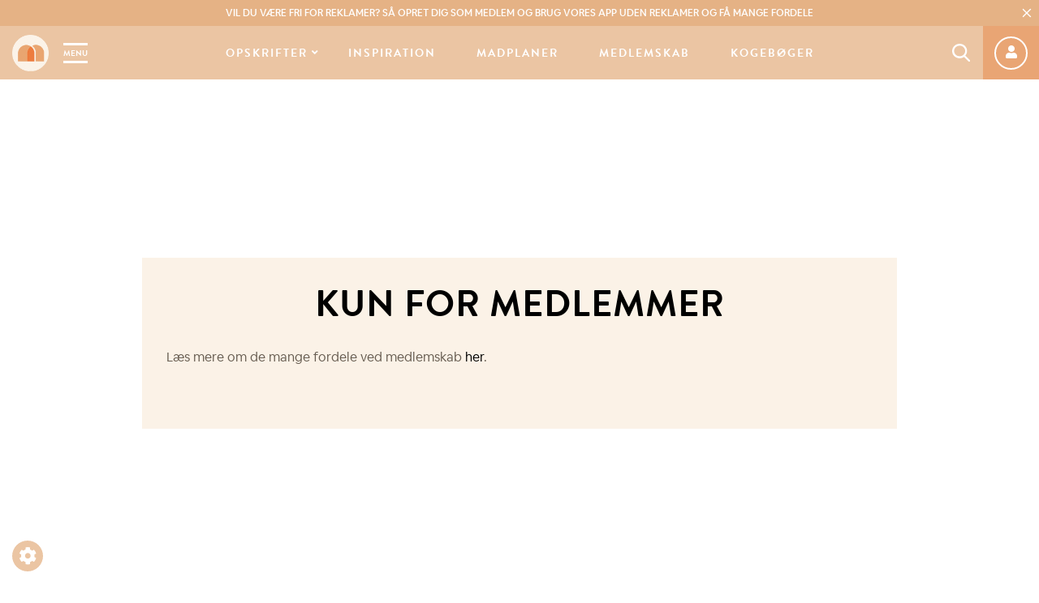

--- FILE ---
content_type: text/html; charset=UTF-8
request_url: https://mummum.dk/sund-madplan-uge-41/
body_size: 22072
content:
<!doctype html><html lang="da-DK" class="no-js"><head><meta charset="UTF-8"><title>Sund madplan uge 41 - For 2 personer - Mummum.dk</title><meta http-equiv="X-UA-Compatible" content="IE=edge,chrome=1"><meta name="viewport" content="width=device-width, initial-scale=1.0, maximum-scale=1.0, user-scalable=no"><meta name="google-site-verification" content="qgy-HNZZ_YuZMXfyCQxLAR6SVunFbTgwomsMZ3a2e_o"/><link rel="preconnect" href="https://use.typekit.net/"/><link rel="preconnect" href="https://fonts.googleapis.com/"/><link rel="preconnect" href="https://fonts.gstatic.com/"/><link rel="preload" as="font"
href="https://use.typekit.net/af/8f4e31/0000000000000000000132e3/27/l?primer=7cdcb44be4a7db8877ffa5c0007b8dd865b3bbc383831fe2ea177f62257a9191&fvd=n7&v=3"
type="font/woff2" crossorigin="anonymous"><link rel="preload" as="font"
href="https://use.typekit.net/af/8f4e31/0000000000000000000132e3/27/d?primer=7cdcb44be4a7db8877ffa5c0007b8dd865b3bbc383831fe2ea177f62257a9191&fvd=n7&v=3"
type="font/woff" crossorigin="anonymous"><link rel="preload" as="font"
href="https://use.typekit.net/af/d8f71f/0000000000000000000132e1/27/l?primer=7cdcb44be4a7db8877ffa5c0007b8dd865b3bbc383831fe2ea177f62257a9191&fvd=n5&v=3"
type="font/woff2" crossorigin="anonymous"><link rel="preload" as="font"
href="https://use.typekit.net/af/d8f71f/0000000000000000000132e1/27/d?primer=7cdcb44be4a7db8877ffa5c0007b8dd865b3bbc383831fe2ea177f62257a9191&fvd=n5&v=3"
type="font/woff" crossorigin="anonymous"><link rel="preload" as="font" href="https://mummum.dk/wp-content/themes/mummum/assets/fonts/AirbnbCerealApp-Book.woff" type="font/woff"
crossorigin="anonymous"><link rel="preload" as="font" href="https://mummum.dk/wp-content/themes/mummum/assets/fonts/AirbnbCerealApp-Book.woff2" type="font/woff2"
crossorigin="anonymous"><link rel="preload" as="font" href="https://mummum.dk/wp-content/themes/mummum/assets/fonts/AirbnbCerealApp-Medium.woff" type="font/woff"
crossorigin="anonymous"><link rel="preload" as="font" href="https://mummum.dk/wp-content/themes/mummum/assets/fonts/AirbnbCerealApp-Medium.woff2" type="font/woff2"
crossorigin="anonymous"> <script type="text/javascript" src="[data-uri]" defer></script> <script type="text/javascript" src="[data-uri]" defer></script> <noscript><link rel="stylesheet" href="https://use.fontawesome.com/releases/v5.8.0/css/all.css" media="all">
</noscript><style>:root {
        --primary-color: #e5b285;
        --secondary-color: #ebc5a3;
        --tertiary-color: #fbf2e7;
        --text-color: #675d51;
    }</style>
 <script>(function(w,d,s,l,i){w[l]=w[l]||[];w[l].push({'gtm.start':
new Date().getTime(),event:'gtm.js'});var f=d.getElementsByTagName(s)[0],
j=d.createElement(s),dl=l!='dataLayer'?'&l='+l:'';j.async=true;j.src=
'https://www.googletagmanager.com/gtm.js?id='+i+dl;f.parentNode.insertBefore(j,f);
})(window,document,'script','dataLayer','GTM-5K4W7VFT');</script>  <script data-src="https://www.woomio.com/assets/js/analytics/co.js" id="wa" data-u="41575793" data-cookieconsent="marketing"></script>  <script src="https://cncptx.com/pubscript/mummum.dk_24_prod.js" defer data-deferred="1"></script>  <script type="text/plain" data-cookieconsent="statistics">(function(h,o,t,j,a,r){
			h.hj=h.hj||function(){(h.hj.q=h.hj.q||[]).push(arguments)};
			h._hjSettings={hjid:2987504,hjsv:6};
			a=o.getElementsByTagName('head')[0];
			r=o.createElement('script');r.async=1;
			r.src=t+h._hjSettings.hjid+j+h._hjSettings.hjsv;
			a.appendChild(r);
		})(window,document,'https://static.hotjar.com/c/hotjar-','.js?sv=');</script>  <script type="text/javascript" src="[data-uri]" defer></script> <script type="text/javascript" src="[data-uri]" defer></script> <script src="https://cdn.privacy-mgmt.com/wrapperMessagingWithoutDetection.js" defer data-deferred="1"></script> <meta name='robots' content='index, follow, max-image-preview:large, max-snippet:-1, max-video-preview:-1' /> <script data-cfasync="false" data-pagespeed-no-defer>var gtm4wp_datalayer_name = "dataLayer";
	var dataLayer = dataLayer || [];
	const gtm4wp_use_sku_instead = 0;
	const gtm4wp_currency = 'DKK';
	const gtm4wp_product_per_impression = 10;
	const gtm4wp_clear_ecommerce = false;
	const gtm4wp_datalayer_max_timeout = 2000;</script> <title>Sund madplan uge 41 - For 2 personer - Mummum.dk</title><meta name="description" content="Sund og billig madplan for uge 41 med masser af grønne hverdagsretter med en masse grøntsager og fuldkorn. Opskrifter med få ingredienser." /><link rel="canonical" href="https://mummum.dk/sund-madplan-uge-41/" /><meta property="og:locale" content="da_DK" /><meta property="og:type" content="article" /><meta property="og:title" content="Sund madplan uge 41 - For 2 personer - Mummum.dk" /><meta property="og:description" content="Sund og billig madplan for uge 41 med masser af grønne hverdagsretter med en masse grøntsager og fuldkorn. Opskrifter med få ingredienser." /><meta property="og:url" content="https://mummum.dk/sund-madplan-uge-41/" /><meta property="og:site_name" content="Mummum.dk" /><meta property="article:published_time" content="2025-10-03T04:01:32+00:00" /><meta property="article:modified_time" content="2025-10-03T08:03:26+00:00" /><meta property="og:image" content="https://mummum.dk/wp-content/uploads/2025/10/Madplan-for-medlemmer-62.jpg" /><meta property="og:image:width" content="1080" /><meta property="og:image:height" content="1080" /><meta property="og:image:type" content="image/jpeg" /><meta name="author" content="mummum" /><meta name="twitter:card" content="summary_large_image" /><meta name="twitter:label1" content="Skrevet af" /><meta name="twitter:data1" content="mummum" /><meta name="twitter:label2" content="Estimeret læsetid" /><meta name="twitter:data2" content="3 minutter" /> <script type="application/ld+json" class="yoast-schema-graph">{"@context":"https://schema.org","@graph":[{"@type":"Article","@id":"https://mummum.dk/sund-madplan-uge-41/#article","isPartOf":{"@id":"https://mummum.dk/sund-madplan-uge-41/"},"author":{"name":"mummum","@id":"https://mummum.dk/#/schema/person/410c7e06d9d004ceabf197448c612c2f"},"headline":"Sund madplan uge 41","datePublished":"2025-10-03T04:01:32+00:00","dateModified":"2025-10-03T08:03:26+00:00","mainEntityOfPage":{"@id":"https://mummum.dk/sund-madplan-uge-41/"},"wordCount":344,"commentCount":0,"image":{"@id":"https://mummum.dk/sund-madplan-uge-41/#primaryimage"},"thumbnailUrl":"https://mummum.dk/wp-content/uploads/2025/10/Madplan-for-medlemmer-62.jpg","articleSection":["Madplaner for medlemmer"],"inLanguage":"da-DK","potentialAction":[{"@type":"CommentAction","name":"Comment","target":["https://mummum.dk/sund-madplan-uge-41/#respond"]}]},{"@type":"WebPage","@id":"https://mummum.dk/sund-madplan-uge-41/","url":"https://mummum.dk/sund-madplan-uge-41/","name":"Sund madplan uge 41 - For 2 personer - Mummum.dk","isPartOf":{"@id":"https://mummum.dk/#website"},"primaryImageOfPage":{"@id":"https://mummum.dk/sund-madplan-uge-41/#primaryimage"},"image":{"@id":"https://mummum.dk/sund-madplan-uge-41/#primaryimage"},"thumbnailUrl":"https://mummum.dk/wp-content/uploads/2025/10/Madplan-for-medlemmer-62.jpg","datePublished":"2025-10-03T04:01:32+00:00","dateModified":"2025-10-03T08:03:26+00:00","author":{"@id":"https://mummum.dk/#/schema/person/410c7e06d9d004ceabf197448c612c2f"},"description":"Sund og billig madplan for uge 41 med masser af grønne hverdagsretter med en masse grøntsager og fuldkorn. Opskrifter med få ingredienser.","breadcrumb":{"@id":"https://mummum.dk/sund-madplan-uge-41/#breadcrumb"},"inLanguage":"da-DK","potentialAction":[{"@type":"ReadAction","target":["https://mummum.dk/sund-madplan-uge-41/"]}]},{"@type":"ImageObject","inLanguage":"da-DK","@id":"https://mummum.dk/sund-madplan-uge-41/#primaryimage","url":"https://mummum.dk/wp-content/uploads/2025/10/Madplan-for-medlemmer-62.jpg","contentUrl":"https://mummum.dk/wp-content/uploads/2025/10/Madplan-for-medlemmer-62.jpg","width":1080,"height":1080,"caption":"Sund madplan uge 41"},{"@type":"BreadcrumbList","@id":"https://mummum.dk/sund-madplan-uge-41/#breadcrumb","itemListElement":[{"@type":"ListItem","position":1,"name":"Forside","item":"https://mummum.dk/"},{"@type":"ListItem","position":2,"name":"Madplaner","item":"https://mummum.dk/madplaner/"},{"@type":"ListItem","position":3,"name":"Madplaner for medlemmer","item":"https://mummum.dk/madplaner/madplaner-for-medlemmer/"},{"@type":"ListItem","position":4,"name":"Sund madplan uge 41"}]},{"@type":"WebSite","@id":"https://mummum.dk/#website","url":"https://mummum.dk/","name":"Mummum.dk","description":"Dit online madunivers med opskrifter og madinspiration","potentialAction":[{"@type":"SearchAction","target":{"@type":"EntryPoint","urlTemplate":"https://mummum.dk/?s={search_term_string}"},"query-input":{"@type":"PropertyValueSpecification","valueRequired":true,"valueName":"search_term_string"}}],"inLanguage":"da-DK"},{"@type":"Person","@id":"https://mummum.dk/#/schema/person/410c7e06d9d004ceabf197448c612c2f","name":"mummum","image":{"@type":"ImageObject","inLanguage":"da-DK","@id":"https://mummum.dk/#/schema/person/image/","url":"https://mummum.dk/wp-content/litespeed/avatar/6064e31f3d8591c359a51e3344cd95c6.jpg?ver=1768906821","contentUrl":"https://mummum.dk/wp-content/litespeed/avatar/6064e31f3d8591c359a51e3344cd95c6.jpg?ver=1768906821","caption":"mummum"}}]}</script> <link rel="alternate" type="application/rss+xml" title="Mummum.dk &raquo; Sund madplan uge 41-kommentar-feed" href="https://mummum.dk/sund-madplan-uge-41/feed/" /><link rel="alternate" title="oEmbed (JSON)" type="application/json+oembed" href="https://mummum.dk/wp-json/oembed/1.0/embed?url=https%3A%2F%2Fmummum.dk%2Fsund-madplan-uge-41%2F" /><link rel="alternate" title="oEmbed (XML)" type="text/xml+oembed" href="https://mummum.dk/wp-json/oembed/1.0/embed?url=https%3A%2F%2Fmummum.dk%2Fsund-madplan-uge-41%2F&#038;format=xml" /><style id='wp-img-auto-sizes-contain-inline-css'>img:is([sizes=auto i],[sizes^="auto," i]){contain-intrinsic-size:3000px 1500px}
/*# sourceURL=wp-img-auto-sizes-contain-inline-css */</style><style>footer{content-visibility:auto;contain-intrinsic-size:1px 1000px;}</style><link rel='stylesheet' id='wc-blocks-integration-css' href='https://mummum.dk/wp-content/plugins/woocommerce-subscriptions/vendor/woocommerce/subscriptions-core/build/index.css?ver=6.5.0.1762414942' media='all' /><link rel='stylesheet' id='shipmondo-service-point-selector-block-style-css' href='https://mummum.dk/wp-content/plugins/pakkelabels-for-woocommerce/public/build/blocks/service-point-selector/style-view.css?ver=4ffe73d575440c93dfc0.1762414942' media='all' /><style id='classic-theme-styles-inline-css'>/*! This file is auto-generated */
.wp-block-button__link{color:#fff;background-color:#32373c;border-radius:9999px;box-shadow:none;text-decoration:none;padding:calc(.667em + 2px) calc(1.333em + 2px);font-size:1.125em}.wp-block-file__button{background:#32373c;color:#fff;text-decoration:none}
/*# sourceURL=/wp-includes/css/classic-themes.min.css */</style><link rel='stylesheet' id='nemlig-style-css' href='https://mummum.dk/wp-content/plugins/nemlig-wp-plugin-mummum/styles/nemlig.css?ver=1.0.0.1762414942' media='all' /><style id='woocommerce-inline-inline-css'>.woocommerce form .form-row .required { visibility: visible; }
/*# sourceURL=woocommerce-inline-inline-css */</style><link rel='stylesheet' id='framework-css' href='https://mummum.dk/wp-content/themes/mummum/assets/css/framework.css?ver=1.2.8.1762414942' media='all' /><link rel='stylesheet' id='plugins-css' href='https://mummum.dk/wp-content/themes/mummum/assets/css/plugins.css?ver=1.2.8.1762414942' media='all' /><link rel='stylesheet' id='main-css' href='https://mummum.dk/wp-content/themes/mummum/style.css?ver=1.2.8.1762414942' media='all' /><style id='main-inline-css'>span.progressive-media {
    display: block;
    background-color: transparent;
    background-size: cover;
    background-repeat: no-repeat;
    position: relative;
    overflow: hidden;
    height: fit-content;
    width: fill-available;
    width: -webkit-fill-available;
}

.no-js span.progressive-media {
    display: none;
}

span.progressive-media img {
    position: absolute;
    top: 0;
    left: 0;
    width: 100%;
    opacity: 0;
    -webkit-backface-visibility: hidden;
    backface-visibility: hidden;
    transition: opacity .4s 0s !important;
}

span.progressive-media .aspect-ratio-fill {
    display: block;
}

span.progressive-media img.loaded {
    opacity: 1;
}

span.progressive-media img:first-child {
    filter: blur(6px);
    /* this is needed so Safari keeps sharp edges */
    transform: scale(1);
    opacity: 1 !important;
    transition-delay: 0.4s!important;
    transition-duration: 0.1s!important;
}

span.progressive-media.media-loaded img:first-child {
    opacity: 0 !important;
}
/*# sourceURL=main-inline-css */</style><link rel='stylesheet' id='responsive-css' href='https://mummum.dk/wp-content/themes/mummum/assets/css/responsive.css?ver=6.9.1762414942' media='all' /> <script src="https://mummum.dk/wp-includes/js/jquery/jquery.min.js?ver=3.7.1.1762414942" id="jquery-js"></script> <script src="https://mummum.dk/wp-content/plugins/woocommerce/assets/js/jquery-blockui/jquery.blockUI.min.js?ver=2.7.0-wc.10.4.3.1762414942" id="wc-jquery-blockui-js" defer data-wp-strategy="defer"></script> <script id="wc-add-to-cart-js-extra" src="[data-uri]" defer></script> <script src="https://mummum.dk/wp-content/plugins/woocommerce/assets/js/frontend/add-to-cart.min.js?ver=10.4.3.1762414942" id="wc-add-to-cart-js" defer data-wp-strategy="defer"></script> <script src="https://mummum.dk/wp-content/plugins/woocommerce/assets/js/js-cookie/js.cookie.min.js?ver=2.1.4-wc.10.4.3.1762414942" id="wc-js-cookie-js" defer data-wp-strategy="defer"></script> <script id="woocommerce-js-extra" src="[data-uri]" defer></script> <script src="https://mummum.dk/wp-content/plugins/woocommerce/assets/js/frontend/woocommerce.min.js?ver=10.4.3.1762414942" id="woocommerce-js" defer data-wp-strategy="defer"></script> <script id="wc-cart-fragments-js-extra" src="[data-uri]" defer></script> <script src="https://mummum.dk/wp-content/plugins/woocommerce/assets/js/frontend/cart-fragments.min.js?ver=10.4.3.1762414942" id="wc-cart-fragments-js" defer data-wp-strategy="defer"></script> <link rel="https://api.w.org/" href="https://mummum.dk/wp-json/" /><link rel="alternate" title="JSON" type="application/json" href="https://mummum.dk/wp-json/wp/v2/posts/17681" /><link rel="EditURI" type="application/rsd+xml" title="RSD" href="https://mummum.dk/xmlrpc.php?rsd" /><meta name="generator" content="WordPress 6.9" /><meta name="generator" content="WooCommerce 10.4.3" /><link rel='shortlink' href='https://mummum.dk/?p=17681' /> <script data-cfasync="false" data-pagespeed-no-defer></script> <script data-cfasync="false" data-pagespeed-no-defer>console.warn && console.warn("[GTM4WP] Google Tag Manager container code placement set to OFF !!!");
	console.warn && console.warn("[GTM4WP] Data layer codes are active but GTM container must be loaded using custom coding !!!");</script> 	<noscript><style>.woocommerce-product-gallery{ opacity: 1 !important; }</style></noscript><link rel="icon" href="https://mummum.dk/wp-content/uploads/2019/05/cropped-mummum-favicon-32x32.png" sizes="32x32" /><link rel="icon" href="https://mummum.dk/wp-content/uploads/2019/05/cropped-mummum-favicon-192x192.png" sizes="192x192" /><link rel="apple-touch-icon" href="https://mummum.dk/wp-content/uploads/2019/05/cropped-mummum-favicon-180x180.png" /><meta name="msapplication-TileImage" content="https://mummum.dk/wp-content/uploads/2019/05/cropped-mummum-favicon-270x270.png" />
 <script src="[data-uri]" defer></script> <style id="wp-custom-css">.ajax_add_to_cart{height:auto !important; width:auto !important; padding:10px; width:100%; display:block !important;
margin-bottom:20px}
.term-kogeboeger .product .price{font-size: 1.7rem;}
.nemlig-add-to-basket{width:100%}
.nemlig-add-to-basket>div{background-color:transparent;margin:0;}
.wccs-bulk-pricing-table-container table tbody tr:nth-child(2n) td {
    background-color: var(--secondary-color); color:#FFF
}
.wccs-bulk-pricing-table-container table tbody tr th {
    background-color: var(--secondary-color) !important;
	font-weight:600 !important;
	color:#fff;
}
p.wccs-bulk-pricing-table-title {
    margin-bottom: 1px !important;
    margin-top: 5px !important;
	text-align:center;
	padding:5px;
	color:#fff !important;
background-color: var(--primary-color);
border-radius: 5px 5px 0 0;
	font-size:120%
}
.comment-meta,
.comment-meta footer,
.comment-metadata {
    content-visibility: visible !important;
    contain-intrinsic-size: auto !important;
}</style><link rel='stylesheet' id='wc-blocks-style-css' href='https://mummum.dk/wp-content/plugins/woocommerce/assets/client/blocks/wc-blocks.css?ver=wc-10.4.3.1762414942' media='all' /><style id='global-styles-inline-css'>:root{--wp--preset--aspect-ratio--square: 1;--wp--preset--aspect-ratio--4-3: 4/3;--wp--preset--aspect-ratio--3-4: 3/4;--wp--preset--aspect-ratio--3-2: 3/2;--wp--preset--aspect-ratio--2-3: 2/3;--wp--preset--aspect-ratio--16-9: 16/9;--wp--preset--aspect-ratio--9-16: 9/16;--wp--preset--color--black: #000000;--wp--preset--color--cyan-bluish-gray: #abb8c3;--wp--preset--color--white: #ffffff;--wp--preset--color--pale-pink: #f78da7;--wp--preset--color--vivid-red: #cf2e2e;--wp--preset--color--luminous-vivid-orange: #ff6900;--wp--preset--color--luminous-vivid-amber: #fcb900;--wp--preset--color--light-green-cyan: #7bdcb5;--wp--preset--color--vivid-green-cyan: #00d084;--wp--preset--color--pale-cyan-blue: #8ed1fc;--wp--preset--color--vivid-cyan-blue: #0693e3;--wp--preset--color--vivid-purple: #9b51e0;--wp--preset--gradient--vivid-cyan-blue-to-vivid-purple: linear-gradient(135deg,rgb(6,147,227) 0%,rgb(155,81,224) 100%);--wp--preset--gradient--light-green-cyan-to-vivid-green-cyan: linear-gradient(135deg,rgb(122,220,180) 0%,rgb(0,208,130) 100%);--wp--preset--gradient--luminous-vivid-amber-to-luminous-vivid-orange: linear-gradient(135deg,rgb(252,185,0) 0%,rgb(255,105,0) 100%);--wp--preset--gradient--luminous-vivid-orange-to-vivid-red: linear-gradient(135deg,rgb(255,105,0) 0%,rgb(207,46,46) 100%);--wp--preset--gradient--very-light-gray-to-cyan-bluish-gray: linear-gradient(135deg,rgb(238,238,238) 0%,rgb(169,184,195) 100%);--wp--preset--gradient--cool-to-warm-spectrum: linear-gradient(135deg,rgb(74,234,220) 0%,rgb(151,120,209) 20%,rgb(207,42,186) 40%,rgb(238,44,130) 60%,rgb(251,105,98) 80%,rgb(254,248,76) 100%);--wp--preset--gradient--blush-light-purple: linear-gradient(135deg,rgb(255,206,236) 0%,rgb(152,150,240) 100%);--wp--preset--gradient--blush-bordeaux: linear-gradient(135deg,rgb(254,205,165) 0%,rgb(254,45,45) 50%,rgb(107,0,62) 100%);--wp--preset--gradient--luminous-dusk: linear-gradient(135deg,rgb(255,203,112) 0%,rgb(199,81,192) 50%,rgb(65,88,208) 100%);--wp--preset--gradient--pale-ocean: linear-gradient(135deg,rgb(255,245,203) 0%,rgb(182,227,212) 50%,rgb(51,167,181) 100%);--wp--preset--gradient--electric-grass: linear-gradient(135deg,rgb(202,248,128) 0%,rgb(113,206,126) 100%);--wp--preset--gradient--midnight: linear-gradient(135deg,rgb(2,3,129) 0%,rgb(40,116,252) 100%);--wp--preset--font-size--small: 13px;--wp--preset--font-size--medium: 20px;--wp--preset--font-size--large: 36px;--wp--preset--font-size--x-large: 42px;--wp--preset--spacing--20: 0.44rem;--wp--preset--spacing--30: 0.67rem;--wp--preset--spacing--40: 1rem;--wp--preset--spacing--50: 1.5rem;--wp--preset--spacing--60: 2.25rem;--wp--preset--spacing--70: 3.38rem;--wp--preset--spacing--80: 5.06rem;--wp--preset--shadow--natural: 6px 6px 9px rgba(0, 0, 0, 0.2);--wp--preset--shadow--deep: 12px 12px 50px rgba(0, 0, 0, 0.4);--wp--preset--shadow--sharp: 6px 6px 0px rgba(0, 0, 0, 0.2);--wp--preset--shadow--outlined: 6px 6px 0px -3px rgb(255, 255, 255), 6px 6px rgb(0, 0, 0);--wp--preset--shadow--crisp: 6px 6px 0px rgb(0, 0, 0);}:where(.is-layout-flex){gap: 0.5em;}:where(.is-layout-grid){gap: 0.5em;}body .is-layout-flex{display: flex;}.is-layout-flex{flex-wrap: wrap;align-items: center;}.is-layout-flex > :is(*, div){margin: 0;}body .is-layout-grid{display: grid;}.is-layout-grid > :is(*, div){margin: 0;}:where(.wp-block-columns.is-layout-flex){gap: 2em;}:where(.wp-block-columns.is-layout-grid){gap: 2em;}:where(.wp-block-post-template.is-layout-flex){gap: 1.25em;}:where(.wp-block-post-template.is-layout-grid){gap: 1.25em;}.has-black-color{color: var(--wp--preset--color--black) !important;}.has-cyan-bluish-gray-color{color: var(--wp--preset--color--cyan-bluish-gray) !important;}.has-white-color{color: var(--wp--preset--color--white) !important;}.has-pale-pink-color{color: var(--wp--preset--color--pale-pink) !important;}.has-vivid-red-color{color: var(--wp--preset--color--vivid-red) !important;}.has-luminous-vivid-orange-color{color: var(--wp--preset--color--luminous-vivid-orange) !important;}.has-luminous-vivid-amber-color{color: var(--wp--preset--color--luminous-vivid-amber) !important;}.has-light-green-cyan-color{color: var(--wp--preset--color--light-green-cyan) !important;}.has-vivid-green-cyan-color{color: var(--wp--preset--color--vivid-green-cyan) !important;}.has-pale-cyan-blue-color{color: var(--wp--preset--color--pale-cyan-blue) !important;}.has-vivid-cyan-blue-color{color: var(--wp--preset--color--vivid-cyan-blue) !important;}.has-vivid-purple-color{color: var(--wp--preset--color--vivid-purple) !important;}.has-black-background-color{background-color: var(--wp--preset--color--black) !important;}.has-cyan-bluish-gray-background-color{background-color: var(--wp--preset--color--cyan-bluish-gray) !important;}.has-white-background-color{background-color: var(--wp--preset--color--white) !important;}.has-pale-pink-background-color{background-color: var(--wp--preset--color--pale-pink) !important;}.has-vivid-red-background-color{background-color: var(--wp--preset--color--vivid-red) !important;}.has-luminous-vivid-orange-background-color{background-color: var(--wp--preset--color--luminous-vivid-orange) !important;}.has-luminous-vivid-amber-background-color{background-color: var(--wp--preset--color--luminous-vivid-amber) !important;}.has-light-green-cyan-background-color{background-color: var(--wp--preset--color--light-green-cyan) !important;}.has-vivid-green-cyan-background-color{background-color: var(--wp--preset--color--vivid-green-cyan) !important;}.has-pale-cyan-blue-background-color{background-color: var(--wp--preset--color--pale-cyan-blue) !important;}.has-vivid-cyan-blue-background-color{background-color: var(--wp--preset--color--vivid-cyan-blue) !important;}.has-vivid-purple-background-color{background-color: var(--wp--preset--color--vivid-purple) !important;}.has-black-border-color{border-color: var(--wp--preset--color--black) !important;}.has-cyan-bluish-gray-border-color{border-color: var(--wp--preset--color--cyan-bluish-gray) !important;}.has-white-border-color{border-color: var(--wp--preset--color--white) !important;}.has-pale-pink-border-color{border-color: var(--wp--preset--color--pale-pink) !important;}.has-vivid-red-border-color{border-color: var(--wp--preset--color--vivid-red) !important;}.has-luminous-vivid-orange-border-color{border-color: var(--wp--preset--color--luminous-vivid-orange) !important;}.has-luminous-vivid-amber-border-color{border-color: var(--wp--preset--color--luminous-vivid-amber) !important;}.has-light-green-cyan-border-color{border-color: var(--wp--preset--color--light-green-cyan) !important;}.has-vivid-green-cyan-border-color{border-color: var(--wp--preset--color--vivid-green-cyan) !important;}.has-pale-cyan-blue-border-color{border-color: var(--wp--preset--color--pale-cyan-blue) !important;}.has-vivid-cyan-blue-border-color{border-color: var(--wp--preset--color--vivid-cyan-blue) !important;}.has-vivid-purple-border-color{border-color: var(--wp--preset--color--vivid-purple) !important;}.has-vivid-cyan-blue-to-vivid-purple-gradient-background{background: var(--wp--preset--gradient--vivid-cyan-blue-to-vivid-purple) !important;}.has-light-green-cyan-to-vivid-green-cyan-gradient-background{background: var(--wp--preset--gradient--light-green-cyan-to-vivid-green-cyan) !important;}.has-luminous-vivid-amber-to-luminous-vivid-orange-gradient-background{background: var(--wp--preset--gradient--luminous-vivid-amber-to-luminous-vivid-orange) !important;}.has-luminous-vivid-orange-to-vivid-red-gradient-background{background: var(--wp--preset--gradient--luminous-vivid-orange-to-vivid-red) !important;}.has-very-light-gray-to-cyan-bluish-gray-gradient-background{background: var(--wp--preset--gradient--very-light-gray-to-cyan-bluish-gray) !important;}.has-cool-to-warm-spectrum-gradient-background{background: var(--wp--preset--gradient--cool-to-warm-spectrum) !important;}.has-blush-light-purple-gradient-background{background: var(--wp--preset--gradient--blush-light-purple) !important;}.has-blush-bordeaux-gradient-background{background: var(--wp--preset--gradient--blush-bordeaux) !important;}.has-luminous-dusk-gradient-background{background: var(--wp--preset--gradient--luminous-dusk) !important;}.has-pale-ocean-gradient-background{background: var(--wp--preset--gradient--pale-ocean) !important;}.has-electric-grass-gradient-background{background: var(--wp--preset--gradient--electric-grass) !important;}.has-midnight-gradient-background{background: var(--wp--preset--gradient--midnight) !important;}.has-small-font-size{font-size: var(--wp--preset--font-size--small) !important;}.has-medium-font-size{font-size: var(--wp--preset--font-size--medium) !important;}.has-large-font-size{font-size: var(--wp--preset--font-size--large) !important;}.has-x-large-font-size{font-size: var(--wp--preset--font-size--x-large) !important;}
/*# sourceURL=global-styles-inline-css */</style><link rel='stylesheet' id='slick-css' href='https://mummum.dk/wp-content/themes/mummum/assets/dependence/slick/slick.css?ver=1.8.1.1762414942' media='all' /><link rel='stylesheet' id='print-css' href='https://mummum.dk/wp-content/themes/mummum/assets/css/print.css?ver=1.2.8.1762414942' media='print' /><link rel='stylesheet' id='animations-css' href='https://mummum.dk/wp-content/themes/mummum/assets/css/animations.css?ver=1.2.8.1762414942' media='all' /></head><body class="wp-singular post-template-default single single-post postid-17681 single-format-standard wp-theme-mummum theme-mummum woocommerce-no-js sund-madplan-uge-41 single-member-page forbidden-member-page">
<noscript><iframe src="https://www.googletagmanager.com/ns.html?id=GTM-5K4W7VFT"
height="0" width="0" style="display:none;visibility:hidden"></iframe></noscript> <script type="text/javascript" src="[data-uri]" defer></script> <button onclick="window._sp_.loadPrivacyManagerModal(547410)" role="button" class="cookie-admin">
<i class="fa fa-cog"></i>
</button><div class="header-wrap"><div class="header-top-bar"><div class="header-top-bar-text"><p><a href="https://mummum.dk/medlemskab/"><strong>Vil du være fri for reklamer?</strong> Så opret dig som medlem og brug vores app uden reklamer og få mange fordele</a></p></div>
<button class="btn-icon btn-close" aria-label="Close Top Bar">
<svg class="svg-icon svg-icon__close" xmlns="http://www.w3.org/2000/svg" width="20px" height="20px" viewBox="0 0 16.319 16.319">
<path d="M10.962,5.193H6.347V.577a.577.577,0,0,0-1.154,0V5.193H.577a.577.577,0,0,0,0,1.154H5.193v4.616a.577.577,0,1,0,1.154,0V6.347h4.616a.577.577,0,1,0,0-1.154Zm0,0" transform="translate(8.159) rotate(45)"></path>
</svg>    </button></div><header class="header clear" role="banner"><div class="logo-menu-wrapper">
<a href="https://mummum.dk" class="logolink" title="Dit online madunivers med opskrifter og madinspiration">
<img src="[data-uri]" class="logoimg"
width="45px" height="45px" alt="Dit online madunivers med opskrifter og madinspiration">
</a>
<a href="#" class="mobile-menu-toggle" data-toggle="sidebar-modal" data-target="#mobile-menu-sidebar">Menu</a></div><nav class="nav" role="navigation"><ul id="menu-main-menu" class="menu"><li id="menu-item-2750" class="menu-item menu-item-type-taxonomy menu-item-object-category menu-item-has-children menu-item-2750 menu-item-recent-posts"><a href="https://mummum.dk/opskrifter/">Opskrifter</a><div class="sub-menu-container"><div class="sub-menu-content"><ul class="sub-menu"><li id="menu-item-4833" class="menu-item menu-item-type-taxonomy menu-item-object-category menu-item-4833"><a href="https://mummum.dk/opskrifter/">Alle opskrifter</a></li><li id="menu-item-65053" class="menu-item menu-item-type-taxonomy menu-item-object-category menu-item-65053"><a href="https://mummum.dk/babymad/">Babymad</a></li><li id="menu-item-2739" class="menu-item menu-item-type-taxonomy menu-item-object-category menu-item-2739"><a href="https://mummum.dk/opskrifter/morgenmad-og-brunch/">Morgenmad</a></li><li id="menu-item-2736" class="menu-item menu-item-type-taxonomy menu-item-object-category menu-item-2736"><a href="https://mummum.dk/opskrifter/bagvaerk/">Bagværk</a></li><li id="menu-item-2738" class="menu-item menu-item-type-taxonomy menu-item-object-category menu-item-2738"><a href="https://mummum.dk/opskrifter/frokost/">Frokost</a></li><li id="menu-item-4463" class="menu-item menu-item-type-taxonomy menu-item-object-category menu-item-4463"><a href="https://mummum.dk/opskrifter/dyppelse/">Dyppelse</a></li><li id="menu-item-2735" class="menu-item menu-item-type-taxonomy menu-item-object-category menu-item-2735"><a href="https://mummum.dk/opskrifter/aftensmad/">Aftensmad</a></li><li id="menu-item-87081" class="menu-item menu-item-type-taxonomy menu-item-object-category menu-item-87081"><a href="https://mummum.dk/opskrifter/airfryer/">Airfryer</a></li><li id="menu-item-2740" class="menu-item menu-item-type-taxonomy menu-item-object-category menu-item-2740"><a href="https://mummum.dk/opskrifter/salater-og-tilbehoer/">Tilbehør til aftensmad</a></li><li id="menu-item-2741" class="menu-item menu-item-type-taxonomy menu-item-object-category menu-item-2741"><a href="https://mummum.dk/opskrifter/soede-sager/">Søde sager</a></li><li id="menu-item-41865" class="menu-item menu-item-type-taxonomy menu-item-object-category menu-item-41865"><a href="https://mummum.dk/category/opskrifter/drikkevarer/">Drikkevarer</a></li><li id="menu-item-2742" class="menu-item menu-item-type-taxonomy menu-item-object-category menu-item-2742"><a href="https://mummum.dk/opskrifter/sundere-alternativer/">Sundere alternativer</a></li><li id="menu-item-20228" class="menu-item menu-item-type-taxonomy menu-item-object-category menu-item-20228"><a href="https://mummum.dk/opskrifter/tapas/">Tapas</a></li></ul><div class="submenu-recent-posts row"><div class="submenu-recent-posts__placeholder"></div></div></div></li><li id="menu-item-402199" class="menu-item menu-item-type-taxonomy menu-item-object-category menu-item-402199"><a href="https://mummum.dk/inspiration/">Inspiration</a></li><li id="menu-item-48784" class="menu-item menu-item-type-taxonomy menu-item-object-category current-post-ancestor menu-item-48784"><a href="https://mummum.dk/madplaner/">Madplaner</a></li><li id="menu-item-48372" class="menu-item menu-item-type-taxonomy menu-item-object-product_cat menu-item-48372"><a href="https://mummum.dk/medlemskab/">Medlemskab</a></li><li id="menu-item-48371" class="menu-item menu-item-type-taxonomy menu-item-object-product_cat menu-item-48371"><a href="https://mummum.dk/kogeboeger/">Kogebøger</a></li></ul></nav><div class="customer-nav"><div class="nav-item shop-cart-item cart-count-zero"></div><div class="nav-item">
<a class="menu-search-btn" href="#">
<span class="search-icon">
<svg version="1.1" class="svg-icon-search" xmlns="http://www.w3.org/2000/svg" xmlns:xlink="http://www.w3.org/1999/xlink" x="0px" y="0px"
width="22px" height="22px" viewBox="0 0 14 14" style="enable-background:new 0 0 14 14;" xml:space="preserve"><style type="text/css">.search-svg{fill:#FFFFFF;}</style><path class="search-svg" d="M13.8,12.8l-3.5-3.5c0.9-1,1.4-2.3,1.4-3.6C11.7,2.5,9.1,0,5.9,0S0,2.5,0,5.7s2.6,5.7,5.9,5.7
c1.2,0,2.4-0.4,3.4-1l3.5,3.5c0.1,0.1,0.3,0.2,0.6,0.2c0.2,0,0.4-0.1,0.5-0.2C14.1,13.5,14.1,13,13.8,12.8z M5.9,1.5
c2.4,0,4.3,1.9,4.3,4.2S8.2,9.8,5.9,9.8S1.5,8,1.5,5.7S3.5,1.5,5.9,1.5z"/>
</svg>
</span>
<span class="close-icon"></span>
</a></div><div class="member-menu"><div class="nav-item">
<a class="user-login icons-custom-wrapper" href="https://mummum.dk/min-konto/">
<span><i class="fa fa-user"></i></span>
</a></div></div></div></header></div><div id="wrapper"><div class="top-banner desktop-banner" id="bm-lb1"></div><div id="bm-dsk_top"></div><div class="banner-sticky-wrapper"><div class="banner-left-side sticky-top desktop-banner"><div class="banner-sticky-inner"><div id="bm-sky1"></div></div></div><div class="banner-left-side sticky-bottom desktop-banner"><div class="banner-sticky-inner"><div id="bm-sky2"></div></div></div><div class="banner-right-side sticky-top desktop-banner"><div class="banner-sticky-inner"><div id="bm-sky3"></div></div></div><div class="banner-right-side sticky-bottom desktop-banner"><div class="banner-sticky-inner"><div id="bm-sky4"></div></div></div></div><main id="main" class="site-main"><div class="container"><div class="content-area"><article id="post-item" class="entry-container post-17681 post type-post status-publish format-standard has-post-thumbnail hentry category-madplaner-for-medlemmer"             data-id="17681"
data-title="Sund madplan uge 41"
data-permalink="https://mummum.dk/sund-madplan-uge-41/"><header class="entry-header"><h1 class="entry-title hyphen">Kun for medlemmer</h1></header><div class="entry-content text-center"><p>Læs mere om de mange fordele ved medlemskab
<a href="https://mummum.dk/min-konto/">her</a>.</p></div></article></div></div></main><footer class="footer" role="contentinfo"><div class="footer-container container">
<a class="footer-logolink" href="https://mummum.dk" title="Mummum.dk">
<img src="[data-uri]" class="logo"
width="40px" height="40px" alt="Mummum.dk">
</a><div class="social-section">
<a href="https://www.facebook.com/mummum.dk/" class="facebook icon-1x social"
target="_blank" rel="noopener">
<i class="fab fa-facebook-f" aria-hidden="true"></i>
</a>
<a href="https://www.pinterest.dk/mummumdk/" class="pinterest icon-1x social"
target="_blank" rel="noopener">
<i class="fab fa-pinterest" aria-hidden="true"></i>
</a>
<a href="https://www.instagram.com/mummum.dk/?hl=en" class="instagram icon-1x social"
target="_blank" rel="noopener">
<i class="fab fa-instagram" aria-hidden="true"></i>
</a>
<a href="https://www.youtube.com/channel/UCz6mvsTNi_hERRpe2GMoWJQ" class="youtube icon-1x social" target="_blank"
rel="noopener">
<i class="fab fa-youtube" aria-hidden="true"></i>
</a></div><section id="footer-newsletter"><div class="section-head align-center"><h2 class="section-title">TILMELD DIG VORES NYHEDSBREV</h2><div class="section-description"><p><span class="TextRun BCX4 SCXP202361734" lang="DA-DK" xml:lang="DA-DK" data-usefontface="false" data-contrast="none"><span class="NormalTextRun BCX4 SCXP202361734">Tilmeld dig vores nyhedsbrev – det er </span></span><span class="TextRun BCX4 SCXP202361734" lang="DA-DK" xml:lang="DA-DK" data-usefontface="false" data-contrast="none"><span class="NormalTextRun BCX4 SCXP202361734">ganske gratis. Du vil være den første til at </span></span><span class="TextRun BCX4 SCXP202361734" lang="DA-DK" xml:lang="DA-DK" data-usefontface="false" data-contrast="none"><span class="NormalTextRun BCX4 SCXP202361734">modtage vores ugentlige madplaner, </span></span><span class="TextRun BCX4 SCXP202361734" lang="DA-DK" xml:lang="DA-DK" data-usefontface="false" data-contrast="none"><span class="NormalTextRun BCX4 SCXP202361734">gode tilbud, nyheder og meget mere. </span></span></p></div></div><div class="content-area-inner"><div id="mc_embed_signup"><form action="https://email.us20.list-manage.com/subscribe/post?u=ef9b00ed760e11751ec8a8a5c&id=c331e01c8e"
method="post"  class="validate" target="_blank"
novalidate>
<input type="hidden" name="u" value="ef9b00ed760e11751ec8a8a5c">
<input type="hidden" name="id" value="c331e01c8e"><div id="mc_embed_signup_scroll"><div class="signup-field-row"><div class="mc-field-group form-row">
<input type="text" value="" name="FNAME" class="required name" id="mce-FNAME"
aria-required="true" placeholder="Navn"></div><div class="mc-field-group form-row">
<input type="email" value="" name="EMAIL" class="required email" id="mce-EMAIL"
aria-required="true" placeholder="E-mail"></div></div><div id="mce-responses"><div class="response" id="mce-error-response" style="display:none"></div><div class="response" id="mce-success-response" style="display:none"></div></div><div style="position: absolute; left: -5000px;" aria-hidden="true">
<input type="text" name="b_613f496d556b7ec79bc452108_83213bcc23" tabindex="-1" value=""></div>
<input type="submit" value="Tilmeld" name="subscribe"
id="mc-embedded-subscribe" class="btn"></div></form></div><div class="newsletter-disclaimer"><p>Du kan naturligvis altid afmelde dig nyhedsbrevet igen. Vi behandler dine personoplysninger for at kunne sende dig nyhedsbrevet. Læs mere i Privatlivspolitik.</p></div></div></section></div><div class="footer-bar"><div class="copyright">&copy; MUMMUM 2026</div></div></footer></div><div class="sidebar-modal mobile-menu-sidebar left" id="mobile-menu-sidebar"><div class="sidebar-modal-dialog"><div class="sidebar-modal-content">
<a href="#" class="close icons-custom-wrapper" data-dismiss="sidebar-modal"
aria-label="Close">
<svg width="25px" height="25px" xmlns="http://www.w3.org/2000/svg" viewBox="0 0 64 64"
enable-background="new 0 0 64 64">
<g fill="none" stroke="#000" stroke-width="4" stroke-miterlimit="10">
<path d="m18.947 17.15l26.1 25.903"></path>
<path d="m19.05 43.15l25.902-26.1"></path>
</g>
</svg>            </a><nav class="sidebar-body mobile-menu"><ul id="menu-mobil-menu" class="menu"><li id="menu-item-2747" class="menu-item menu-item-type-taxonomy menu-item-object-category menu-item-2747"><a href="https://mummum.dk/tips-og-tricks/">Tips og tricks</a></li><li id="menu-item-2746" class="menu-item menu-item-type-taxonomy menu-item-object-category menu-item-has-children menu-item-2746"><span class="has-child-wrap"><a href="https://mummum.dk/opskrifter/">Opskrifter</a><span class="arrow"><i class="fa fa-angle-down"></i></span></span><ul class="sub-menu"><li id="menu-item-4380" class="menu-item menu-item-type-taxonomy menu-item-object-category menu-item-4380"><a href="https://mummum.dk/opskrifter/morgenmad-og-brunch/">Morgenmad</a></li><li id="menu-item-70878" class="menu-item menu-item-type-taxonomy menu-item-object-category menu-item-70878"><a href="https://mummum.dk/babymad/">Babymad</a></li><li id="menu-item-41864" class="menu-item menu-item-type-taxonomy menu-item-object-category menu-item-41864"><a href="https://mummum.dk/category/opskrifter/drikkevarer/">Drikkevarer</a></li><li id="menu-item-4377" class="menu-item menu-item-type-taxonomy menu-item-object-category menu-item-4377"><a href="https://mummum.dk/opskrifter/bagvaerk/">Bagværk</a></li><li id="menu-item-4379" class="menu-item menu-item-type-taxonomy menu-item-object-category menu-item-4379"><a href="https://mummum.dk/opskrifter/frokost/">Frokost</a></li><li id="menu-item-4378" class="menu-item menu-item-type-taxonomy menu-item-object-category menu-item-4378"><a href="https://mummum.dk/opskrifter/dyppelse/">Dyppelse</a></li><li id="menu-item-4376" class="menu-item menu-item-type-taxonomy menu-item-object-category menu-item-4376"><a href="https://mummum.dk/opskrifter/aftensmad/">Aftensmad</a></li><li id="menu-item-87080" class="menu-item menu-item-type-taxonomy menu-item-object-category menu-item-87080"><a href="https://mummum.dk/opskrifter/airfryer/">Airfryer</a></li><li id="menu-item-4381" class="menu-item menu-item-type-taxonomy menu-item-object-category menu-item-4381"><a href="https://mummum.dk/opskrifter/salater-og-tilbehoer/">Tilbehør til aftensmad</a></li><li id="menu-item-4382" class="menu-item menu-item-type-taxonomy menu-item-object-category menu-item-4382"><a href="https://mummum.dk/opskrifter/soede-sager/">Søde sager</a></li><li id="menu-item-4383" class="menu-item menu-item-type-taxonomy menu-item-object-category menu-item-4383"><a href="https://mummum.dk/opskrifter/sundere-alternativer/">Sundere alternativer</a></li><li id="menu-item-4384" class="menu-item menu-item-type-taxonomy menu-item-object-category menu-item-4384"><a href="https://mummum.dk/opskrifter/tapas/">Tapas</a></li></ul></li><li id="menu-item-6297" class="menu-item menu-item-type-taxonomy menu-item-object-category menu-item-6297"><a href="https://mummum.dk/inspiration/">Inspiration</a></li><li id="menu-item-6850" class="menu-item menu-item-type-taxonomy menu-item-object-category current-post-ancestor menu-item-6850"><a href="https://mummum.dk/madplaner/">Madplaner</a></li><li id="menu-item-48568" class="menu-item menu-item-type-taxonomy menu-item-object-product_cat menu-item-has-children menu-item-48568"><span class="has-child-wrap"><a href="https://mummum.dk/medlemskab/">Medlemskab</a><span class="arrow"><i class="fa fa-angle-down"></i></span></span><ul class="sub-menu"><li id="menu-item-117531" class="menu-item menu-item-type-post_type menu-item-object-page menu-item-117531"><a href="https://mummum.dk/medlemskab-mit-mummum/">Opsig medlemskab</a></li></ul></li><li id="menu-item-48567" class="menu-item menu-item-type-taxonomy menu-item-object-product_cat menu-item-48567"><a href="https://mummum.dk/kogeboeger/">Kogebøger</a></li><li id="menu-item-2744" class="simple-item menu-item menu-item-type-post_type menu-item-object-page menu-item-2744"><a href="https://mummum.dk/om-os/">Om os</a></li><li id="menu-item-28366" class="simple-item menu-item menu-item-type-post_type menu-item-object-page menu-item-28366"><a href="https://mummum.dk/abonnementsbetingelser/">Generelle betingelser/privatlivspolitik</a></li><li id="menu-item-28367" class="simple-item menu-item menu-item-type-post_type menu-item-object-page menu-item-28367"><a href="https://mummum.dk/handelsbetingelser/">Handelsbetingelser</a></li><li id="menu-item-2745" class="simple-item menu-item menu-item-type-post_type menu-item-object-page menu-item-2745"><a href="https://mummum.dk/kontakt/">Kontakt</a></li></ul></nav></div></div></div><div class="site-search" id="search"><div class="site-search-head">
<button type="button" class="site-search-close">Luk</button></div><div class="form-container"><div class="container"><div class="search-container"><div class="search-form"><form method="get" class="searchform" role="search"
action="https://mummum.dk/"><fieldset>
<input name="s" type="text" placeholder="SØG I OPSKRIFTER..." class="search-input"></fieldset></form><p class="search-notice">Søg i kategorier, titler og opskrifternes råvareindhold</p></div><div class="search-suggestions"><div class="row content-area-inner posts-loop"></div></div> <script type="text/template" id="tmpl-template-search-suggestions"><article class="small-12 medium-4 columns {{data.class}}">
                        <a href="{{data.url}}">
                            <div class="post-image">{{data.thumbnail}}</div>
                            <div class="post-title">{{data.title}}</div>
                            <div class="post-read-more">Læs mere</div>
                        </a>
                    </article></script> </div><div class="search-keywords"><h3>ANDRE SØGER PÅ...</h3><ul class="row"><li class="small-2 columns">
<a href="https://mummum.dk/opskrifter/aftensmad/">nem aftensmad </a></li><li class="small-2 columns">
<a href="https://mummum.dk/opskrifter/sundere-alternativer/">sund</a></li><li class="small-2 columns">
<a href="https://mummum.dk/opskrifter/tapas/">tapas</a></li><li class="small-2 columns">
<a href="https://mummum.dk/opskrifter/aftensmad/one-pot-retter/">one pot</a></li><li class="small-2 columns">
<a href="https://mummum.dk/ingredienser/koed/kylling/">kylling</a></li><li class="small-2 columns">
<a href="https://mummum.dk/opskrifter/tilbehoer-til-aftensmad/salatopskrifter/">salat</a></li><li class="small-2 columns">
<a href="https://mummum.dk/opskrifter/bagvaerk/boller/">boller</a></li><li class="small-2 columns">
<a href="https://mummum.dk/opskrifter/bagvaerk/poelsehorn/">pølsehorn</a></li><li class="small-2 columns">
<a href="https://mummum.dk/opskrifter/aftensmad/pastaretter/">pastaretter</a></li><li class="small-2 columns">
<a href="https://mummum.dk/opskrifter/aftensmad/grillmad/">grillopskrifter</a></li></ul></div></div></div></div><div class="sidebar-modal right" id="cart-sidebar"><div class="sidebar-modal-dialog"><div class="sidebar-modal-content shop-cart-panel"><div class="cart-panel-header"><h3>Kurv</h3>
<a href="#" class="btn-inline cart-panel-close-btn" data-dismiss="sidebar-modal">Luk</a></div><div class="cart-panel-body"><div id="mini-cart-panel" class="mini-cart-list  nm-cart-panel-empty"><div class="mini-cart-panel-list-wrap"><p class="woocommerce-mini-cart__empty-message">Ingen varer i vognen.</p></div><div class="mini-cart-summary"></div></div></div></div></div></div>
<noscript><img height="1" width="1" style="display:none" src="https://www.facebook.com/tr?id=1090353291427936&amp;ev=PageView&amp;noscript=1"/></noscript> <script type="speculationrules">{"prefetch":[{"source":"document","where":{"and":[{"href_matches":"/*"},{"not":{"href_matches":["/wp-*.php","/wp-admin/*","/wp-content/uploads/*","/wp-content/*","/wp-content/plugins/*","/wp-content/themes/mummum/*","/*\\?(.+)"]}},{"not":{"selector_matches":"a[rel~=\"nofollow\"]"}},{"not":{"selector_matches":".no-prefetch, .no-prefetch a"}}]},"eagerness":"conservative"}]}</script> <script src="[data-uri]" defer></script> <script src="[data-uri]" defer></script> <script id="nemlig-script-js-extra" src="[data-uri]" defer></script> <script src="https://mummum.dk/wp-content/plugins/nemlig-wp-plugin-mummum/scripts/nemlig.js?ver=1762414942" id="nemlig-script-js" defer data-deferred="1"></script> <script src="https://mummum.dk/wp-content/plugins/duracelltomi-google-tag-manager/dist/js/gtm4wp-ecommerce-generic.js?ver=1.22.3.1762414942" id="gtm4wp-ecommerce-generic-js" defer data-deferred="1"></script> <script src="https://mummum.dk/wp-content/plugins/duracelltomi-google-tag-manager/dist/js/gtm4wp-woocommerce.js?ver=1.22.3.1762414942" id="gtm4wp-woocommerce-js" defer data-deferred="1"></script> <script src="https://mummum.dk/wp-content/themes/mummum/assets/dependence/hypher/jquery.hypher.js?ver=1.2.8.1762414942" id="hypher-js" defer data-deferred="1"></script> <script src="https://mummum.dk/wp-content/themes/mummum/assets/dependence/hypher/hypher-da.js?ver=1.2.8.1762414942" id="hypher-da-js" defer data-deferred="1"></script> <script id="plugins-js-extra" src="[data-uri]" defer></script> <script src="https://mummum.dk/wp-content/themes/mummum/assets/js/plugins.js?ver=1.2.8.1762414942" id="plugins-js" defer data-deferred="1"></script> <script src="https://mummum.dk/wp-content/themes/mummum/assets/js/main.js?ver=1.2.8.1762414942" id="main-js" defer data-deferred="1"></script> <script src="https://mummum.dk/wp-content/themes/mummum/assets/dependence/slick/slick.min.js?ver=1.8.1.1762414942" id="slick-js" defer data-deferred="1"></script> <script src="https://mummum.dk/wp-content/themes/mummum/assets/dependence/chart/Chart.min.js?ver=1.2.8.1762414942" id="chart-js" defer data-deferred="1"></script> <script id="wc-main-js-extra" src="[data-uri]" defer></script> <script src="https://mummum.dk/wp-content/themes/mummum/assets/js/wc-main.js?ver=1.2.8.1762414942" id="wc-main-js" defer data-deferred="1"></script> <script id="shoppinglist-pdf-js-extra" src="[data-uri]" defer></script> <script src="https://mummum.dk/wp-content/themes/mummum/assets/js/shoppinglist-pdf.js?ver=1762414942" id="shoppinglist-pdf-js" defer data-deferred="1"></script> <script id="global-person-selector-js-extra" src="[data-uri]" defer></script> <script src="https://mummum.dk/wp-content/themes/mummum/assets/js/global-person-selector.js?ver=1762414942" id="global-person-selector-js" defer data-deferred="1"></script> <script id="favorites-js-before" src="[data-uri]" defer></script> <script src="https://mummum.dk/wp-content/plugins/favorites/assets/js/favorites.min.js?ver=2.3.6.1762414942" id="favorites-js" defer data-deferred="1"></script> <script src="https://mummum.dk/wp-content/plugins/woocommerce/assets/js/sourcebuster/sourcebuster.min.js?ver=10.4.3.1762414942" id="sourcebuster-js-js" defer data-deferred="1"></script> <script id="wc-order-attribution-js-extra" src="[data-uri]" defer></script> <script src="https://mummum.dk/wp-content/plugins/woocommerce/assets/js/frontend/order-attribution.min.js?ver=10.4.3.1762414942" id="wc-order-attribution-js" defer data-deferred="1"></script> <script id="aepc-pixel-events-js-extra" src="[data-uri]" defer></script> <script src="https://mummum.dk/wp-content/plugins/pixel-caffeine/build/frontend.js?ver=2.3.3.1762414942" id="aepc-pixel-events-js" defer data-deferred="1"></script> <script data-no-optimize="1">window.lazyLoadOptions=Object.assign({},{threshold:300},window.lazyLoadOptions||{});!function(t,e){"object"==typeof exports&&"undefined"!=typeof module?module.exports=e():"function"==typeof define&&define.amd?define(e):(t="undefined"!=typeof globalThis?globalThis:t||self).LazyLoad=e()}(this,function(){"use strict";function e(){return(e=Object.assign||function(t){for(var e=1;e<arguments.length;e++){var n,a=arguments[e];for(n in a)Object.prototype.hasOwnProperty.call(a,n)&&(t[n]=a[n])}return t}).apply(this,arguments)}function o(t){return e({},at,t)}function l(t,e){return t.getAttribute(gt+e)}function c(t){return l(t,vt)}function s(t,e){return function(t,e,n){e=gt+e;null!==n?t.setAttribute(e,n):t.removeAttribute(e)}(t,vt,e)}function i(t){return s(t,null),0}function r(t){return null===c(t)}function u(t){return c(t)===_t}function d(t,e,n,a){t&&(void 0===a?void 0===n?t(e):t(e,n):t(e,n,a))}function f(t,e){et?t.classList.add(e):t.className+=(t.className?" ":"")+e}function _(t,e){et?t.classList.remove(e):t.className=t.className.replace(new RegExp("(^|\\s+)"+e+"(\\s+|$)")," ").replace(/^\s+/,"").replace(/\s+$/,"")}function g(t){return t.llTempImage}function v(t,e){!e||(e=e._observer)&&e.unobserve(t)}function b(t,e){t&&(t.loadingCount+=e)}function p(t,e){t&&(t.toLoadCount=e)}function n(t){for(var e,n=[],a=0;e=t.children[a];a+=1)"SOURCE"===e.tagName&&n.push(e);return n}function h(t,e){(t=t.parentNode)&&"PICTURE"===t.tagName&&n(t).forEach(e)}function a(t,e){n(t).forEach(e)}function m(t){return!!t[lt]}function E(t){return t[lt]}function I(t){return delete t[lt]}function y(e,t){var n;m(e)||(n={},t.forEach(function(t){n[t]=e.getAttribute(t)}),e[lt]=n)}function L(a,t){var o;m(a)&&(o=E(a),t.forEach(function(t){var e,n;e=a,(t=o[n=t])?e.setAttribute(n,t):e.removeAttribute(n)}))}function k(t,e,n){f(t,e.class_loading),s(t,st),n&&(b(n,1),d(e.callback_loading,t,n))}function A(t,e,n){n&&t.setAttribute(e,n)}function O(t,e){A(t,rt,l(t,e.data_sizes)),A(t,it,l(t,e.data_srcset)),A(t,ot,l(t,e.data_src))}function w(t,e,n){var a=l(t,e.data_bg_multi),o=l(t,e.data_bg_multi_hidpi);(a=nt&&o?o:a)&&(t.style.backgroundImage=a,n=n,f(t=t,(e=e).class_applied),s(t,dt),n&&(e.unobserve_completed&&v(t,e),d(e.callback_applied,t,n)))}function x(t,e){!e||0<e.loadingCount||0<e.toLoadCount||d(t.callback_finish,e)}function M(t,e,n){t.addEventListener(e,n),t.llEvLisnrs[e]=n}function N(t){return!!t.llEvLisnrs}function z(t){if(N(t)){var e,n,a=t.llEvLisnrs;for(e in a){var o=a[e];n=e,o=o,t.removeEventListener(n,o)}delete t.llEvLisnrs}}function C(t,e,n){var a;delete t.llTempImage,b(n,-1),(a=n)&&--a.toLoadCount,_(t,e.class_loading),e.unobserve_completed&&v(t,n)}function R(i,r,c){var l=g(i)||i;N(l)||function(t,e,n){N(t)||(t.llEvLisnrs={});var a="VIDEO"===t.tagName?"loadeddata":"load";M(t,a,e),M(t,"error",n)}(l,function(t){var e,n,a,o;n=r,a=c,o=u(e=i),C(e,n,a),f(e,n.class_loaded),s(e,ut),d(n.callback_loaded,e,a),o||x(n,a),z(l)},function(t){var e,n,a,o;n=r,a=c,o=u(e=i),C(e,n,a),f(e,n.class_error),s(e,ft),d(n.callback_error,e,a),o||x(n,a),z(l)})}function T(t,e,n){var a,o,i,r,c;t.llTempImage=document.createElement("IMG"),R(t,e,n),m(c=t)||(c[lt]={backgroundImage:c.style.backgroundImage}),i=n,r=l(a=t,(o=e).data_bg),c=l(a,o.data_bg_hidpi),(r=nt&&c?c:r)&&(a.style.backgroundImage='url("'.concat(r,'")'),g(a).setAttribute(ot,r),k(a,o,i)),w(t,e,n)}function G(t,e,n){var a;R(t,e,n),a=e,e=n,(t=Et[(n=t).tagName])&&(t(n,a),k(n,a,e))}function D(t,e,n){var a;a=t,(-1<It.indexOf(a.tagName)?G:T)(t,e,n)}function S(t,e,n){var a;t.setAttribute("loading","lazy"),R(t,e,n),a=e,(e=Et[(n=t).tagName])&&e(n,a),s(t,_t)}function V(t){t.removeAttribute(ot),t.removeAttribute(it),t.removeAttribute(rt)}function j(t){h(t,function(t){L(t,mt)}),L(t,mt)}function F(t){var e;(e=yt[t.tagName])?e(t):m(e=t)&&(t=E(e),e.style.backgroundImage=t.backgroundImage)}function P(t,e){var n;F(t),n=e,r(e=t)||u(e)||(_(e,n.class_entered),_(e,n.class_exited),_(e,n.class_applied),_(e,n.class_loading),_(e,n.class_loaded),_(e,n.class_error)),i(t),I(t)}function U(t,e,n,a){var o;n.cancel_on_exit&&(c(t)!==st||"IMG"===t.tagName&&(z(t),h(o=t,function(t){V(t)}),V(o),j(t),_(t,n.class_loading),b(a,-1),i(t),d(n.callback_cancel,t,e,a)))}function $(t,e,n,a){var o,i,r=(i=t,0<=bt.indexOf(c(i)));s(t,"entered"),f(t,n.class_entered),_(t,n.class_exited),o=t,i=a,n.unobserve_entered&&v(o,i),d(n.callback_enter,t,e,a),r||D(t,n,a)}function q(t){return t.use_native&&"loading"in HTMLImageElement.prototype}function H(t,o,i){t.forEach(function(t){return(a=t).isIntersecting||0<a.intersectionRatio?$(t.target,t,o,i):(e=t.target,n=t,a=o,t=i,void(r(e)||(f(e,a.class_exited),U(e,n,a,t),d(a.callback_exit,e,n,t))));var e,n,a})}function B(e,n){var t;tt&&!q(e)&&(n._observer=new IntersectionObserver(function(t){H(t,e,n)},{root:(t=e).container===document?null:t.container,rootMargin:t.thresholds||t.threshold+"px"}))}function J(t){return Array.prototype.slice.call(t)}function K(t){return t.container.querySelectorAll(t.elements_selector)}function Q(t){return c(t)===ft}function W(t,e){return e=t||K(e),J(e).filter(r)}function X(e,t){var n;(n=K(e),J(n).filter(Q)).forEach(function(t){_(t,e.class_error),i(t)}),t.update()}function t(t,e){var n,a,t=o(t);this._settings=t,this.loadingCount=0,B(t,this),n=t,a=this,Y&&window.addEventListener("online",function(){X(n,a)}),this.update(e)}var Y="undefined"!=typeof window,Z=Y&&!("onscroll"in window)||"undefined"!=typeof navigator&&/(gle|ing|ro)bot|crawl|spider/i.test(navigator.userAgent),tt=Y&&"IntersectionObserver"in window,et=Y&&"classList"in document.createElement("p"),nt=Y&&1<window.devicePixelRatio,at={elements_selector:".lazy",container:Z||Y?document:null,threshold:300,thresholds:null,data_src:"src",data_srcset:"srcset",data_sizes:"sizes",data_bg:"bg",data_bg_hidpi:"bg-hidpi",data_bg_multi:"bg-multi",data_bg_multi_hidpi:"bg-multi-hidpi",data_poster:"poster",class_applied:"applied",class_loading:"litespeed-loading",class_loaded:"litespeed-loaded",class_error:"error",class_entered:"entered",class_exited:"exited",unobserve_completed:!0,unobserve_entered:!1,cancel_on_exit:!0,callback_enter:null,callback_exit:null,callback_applied:null,callback_loading:null,callback_loaded:null,callback_error:null,callback_finish:null,callback_cancel:null,use_native:!1},ot="src",it="srcset",rt="sizes",ct="poster",lt="llOriginalAttrs",st="loading",ut="loaded",dt="applied",ft="error",_t="native",gt="data-",vt="ll-status",bt=[st,ut,dt,ft],pt=[ot],ht=[ot,ct],mt=[ot,it,rt],Et={IMG:function(t,e){h(t,function(t){y(t,mt),O(t,e)}),y(t,mt),O(t,e)},IFRAME:function(t,e){y(t,pt),A(t,ot,l(t,e.data_src))},VIDEO:function(t,e){a(t,function(t){y(t,pt),A(t,ot,l(t,e.data_src))}),y(t,ht),A(t,ct,l(t,e.data_poster)),A(t,ot,l(t,e.data_src)),t.load()}},It=["IMG","IFRAME","VIDEO"],yt={IMG:j,IFRAME:function(t){L(t,pt)},VIDEO:function(t){a(t,function(t){L(t,pt)}),L(t,ht),t.load()}},Lt=["IMG","IFRAME","VIDEO"];return t.prototype={update:function(t){var e,n,a,o=this._settings,i=W(t,o);{if(p(this,i.length),!Z&&tt)return q(o)?(e=o,n=this,i.forEach(function(t){-1!==Lt.indexOf(t.tagName)&&S(t,e,n)}),void p(n,0)):(t=this._observer,o=i,t.disconnect(),a=t,void o.forEach(function(t){a.observe(t)}));this.loadAll(i)}},destroy:function(){this._observer&&this._observer.disconnect(),K(this._settings).forEach(function(t){I(t)}),delete this._observer,delete this._settings,delete this.loadingCount,delete this.toLoadCount},loadAll:function(t){var e=this,n=this._settings;W(t,n).forEach(function(t){v(t,e),D(t,n,e)})},restoreAll:function(){var e=this._settings;K(e).forEach(function(t){P(t,e)})}},t.load=function(t,e){e=o(e);D(t,e)},t.resetStatus=function(t){i(t)},t}),function(t,e){"use strict";function n(){e.body.classList.add("litespeed_lazyloaded")}function a(){console.log("[LiteSpeed] Start Lazy Load"),o=new LazyLoad(Object.assign({},t.lazyLoadOptions||{},{elements_selector:"[data-lazyloaded]",callback_finish:n})),i=function(){o.update()},t.MutationObserver&&new MutationObserver(i).observe(e.documentElement,{childList:!0,subtree:!0,attributes:!0})}var o,i;t.addEventListener?t.addEventListener("load",a,!1):t.attachEvent("onload",a)}(window,document);</script></body></html>
<!-- Page optimized by LiteSpeed Cache @2026-01-20 15:39:14 -->

<!-- Page cached by LiteSpeed Cache 7.7 on 2026-01-20 15:39:14 -->

--- FILE ---
content_type: text/css; charset=UTF-8
request_url: https://mummum.dk/wp-content/themes/mummum/assets/css/responsive.css?ver=6.9.1762414942
body_size: 1710
content:
@media (max-width: 1024px) {
    .header .nav {
        display: none;
    }

    .term-kogeboeger .woocommerce-loop-product__badge {
        top: -20px;
    }

    .term-kogeboeger .product:nth-child(n) .woocommerce-loop-product__badge,
    .term-kogeboeger .product:nth-child(3n) .woocommerce-loop-product__badge {
        right: 0;
    }

    .term-kogeboeger .product:nth-child(2n) .woocommerce-loop-product__badge {
        left: -30px;
    }

    .order-review-column {
        padding: 20px;
    }

    .customer-details-column {
        margin-right: 20px;
        padding: 20px 20px 40px;
    }

    .product-gallery-entry {
        margin-bottom: 40px;
    }

    /* WooCommerce Account */
    .woocommerce-account .shop_table .planner-action-wrapper .btn {
        font-size: 0;
        padding-left: 15px;
        padding-right: 15px;
    }

    .woocommerce-account .shop_table .planner-action-wrapper .btn i {
        font-size: 1.4rem;
        padding-right: 0;
        margin-right: 0;
    }

    .category.middle-banner[data-google-query-id] {
        width: 33%;
        left: -11px;
        position: relative;
    }
}

@media only screen and (max-width: 800px) {
    /* Planner */
    .planner-recipe-week {
        flex-wrap: wrap;
        justify-content: flex-start;
        padding-left: 20px;
        padding-right: 20px;
    }

    .planner-recipe-day {
        margin: 0 10px 20px;
        width: calc(100% / 4 - 20px);
    }

    .planner-recipe-week .planner-week-button {
        width: 35px;
        height: 35px;
        font-size: 20px;
        margin: 0 3px;
    }

    .add-planner-week-wrapper {
        position: static;
        width: 100%;
        text-align: center;
        margin-top: 10px;
        margin-bottom: 20px;
        transform: none;
        flex-direction: row;
        justify-content: center;
    }

    /* WooCommerce Account */
    .woocommerce-account .woocommerce {
        flex-wrap: wrap;
    }

    #customer_login {
        width: 100%;
        max-width: none;
    }

    .selling-points {
        order: 2;
        margin-top: 60px;
    }

    /* WooCommerce Account */
    .woocommerce-account .shop_table .planner-action-wrapper .btn {
        width: 30px;
        height: 30px;
        padding: 0;
        margin-left: 5px;
    }

    .woocommerce-account .shop_table .planner-action-wrapper td {
        padding-top: 12px;
    }

    .woocommerce-account .my_account_subscriptions th.subscription-next-payment, .woocommerce-account .my_account_subscriptions td.subscription-next-payment {
        display: none;
    }

    .woocommerce-account .shop_table.subscription_details .button {
        width: fit-content;
        display: block;
        line-height: 34px;
        margin-left: 0;
    }

    /* Instagram page */
    .instagram-img {
        margin-bottom: 4px;
        padding-right: 2px;
        padding-left: 2px;
    }
}

@media only screen and (max-width: 768px) {
    .top-scroll-wrapper a:after {
        aspect-ratio: var(--mobile-width) / var(--mobile-height);
        background-image: var(--mobile-image);
    }
}

@media only screen and (max-width: 720px) {
    .hyphenate,
    .article-inner .post-title a {
        -webkit-hyphens: auto;
        -moz-hyphens: auto;
        -ms-hyphens: auto;
        hyphens: auto;
    }

    .tax-heading h3 {
        font-size: 6vw;
    }

    /* Search */
    #search .search-keywords ul li {
        max-width: fit-content;
        flex: 0 0 100%;
        margin-right: 20px;
    }

    /* Posts Loop */
    .posts-loop article {
        margin-bottom: 20px;
    }

    .posts-loop .post-title {
        margin-bottom: 2px;
    }

    /* Front page */
    .bio-section {
        flex-wrap: wrap;
        justify-content: center;
    }

    .bio-section__content {
        margin-right: 0px;
        width: 100%;
        flex: 0 0 100%;
        order: 2;
        margin-top: -60px;
        max-width: 400px;
    }

    .bio-section__image-wrap {
        margin-left: 0;
        width: 100%;
        max-width: 100%;
        flex: 0 0 100%;
        margin-top: 0;
        text-align: center;
        order: 1;
    }

    /* Checkout */
    .checkout-container {
        flex-direction: column;
        padding-top: 40px;
    }

    .customer-details-column {
        width: 100%;
        margin-right: 0;
        order: 2;
        box-sizing: border-box;
        margin-top: 40px;
    }

    .order-review-column {
        width: 100%;
        box-sizing: border-box;
    }

    .woocommerce-notices-wrapper .woocommerce-message,
    .woocommerce-notices-wrapper .woocommerce-error,
    .woocommerce-notices-wrapper .woocommerce-info,
    .woocommerce-NoticeGroup .woocommerce-error {
        align-items: flex-start;
        padding: 15px;
    }
}

@media (max-width: 640px) {
    .content-area {
        margin-top: 0;
        padding-left: 20px;
        padding-right: 20px;
        padding-bottom: 40px;
    }

    .archive .entry-title,
    .single-post .entry-title {
        font-size: 2.6rem;
    }

    #mce-responses {
        margin-left: 0;
        margin-right: 0;
    }

    /* Archive page */
    .category-description.bottom {
        display: block;
    }

    .category-description.top {
        display: none;
    }

    .filter-head {
        height: auto;
        flex-wrap: wrap;
        justify-content: space-between;
    }

    .filter-head .filter-selected-terms {
        margin-top: 12px;
        order: 3;
    }

    .filter-head .btn.btn-reset-filter {
        order: 2;
    }

    .scrollable-wrap .sc-scroll-indicator,
    .scrollable-wrap.disabled .sc-scroll-indicator {
        display: none;
    }

    .scrollable-wrap.initialized .sc-scroll-indicator {
        display: block;
    }

    /* Posts Loop */
    .related-posts .posts-loop article:nth-child(4) {
        display: block;
    }

    /* Front Page */
    .bio-section__image-wrap img {
        max-width: 100%;
    }

    .bio-section__content {
        max-width: 90%;
    }

    /* Single Post */
    .recipe-time-item {
        display: flex;
        justify-content: center;
    }

    .recipe-time-item p {
        margin-right: 5px;
    }

    .recipe-chart-legend {
        padding-left: 25px;
    }

    /* Shop pages */
    .product-category-description-wrapper .image {
        margin-top: 30px;
        max-width: 400px;
        margin-left: auto;
        margin-right: auto;
    }

    .tax-product_cat .products .product {
        margin-bottom: 30px;
        padding-top: 10px;
    }

    .term-kogeboeger.tax-product_cat .products .product {
        margin-bottom: 0;
        padding-top: 0;
        padding-bottom: 50px;
    }

    .term-kogeboeger.tax-product_cat .products img {
        margin-left: auto;
        margin-right: auto;
    }

    .term-kogeboeger .product .product-content {
        position: static;
    }

    .term-kogeboeger .product-row {
        position: relative;
    }

    .term-kogeboeger .product:nth-child(2n) .woocommerce-loop-product__badge {
        left: 0;
    }

    /* Single Product */
    .quantity {
        margin-right: 15px;
    }

    .product-summary-entry .single_add_to_cart_button {
        min-width: auto;
    }

    /* Planner */
    .planner-recipe-week .planner-recipe-day {
        width: calc(100% / 2 - 20px);
    }

    /* WooCommerce Account */
    .woocommerce-account.logged-in .content-area {
        padding-top: 3px;
    }

    .woocommerce-MyAccount-content {
        margin-right: -30px;
    }

    .woocommerce-MyAccount-navigation {
        margin-left: -30px;
        margin-right: -30px;
        width: auto;
        padding: 25px 0 10px;
    }

    .myaccount-footer-nav {
        display: none;
    }

    .woocommerce-MyAccount-navigation ul {
        display: flex;
        justify-content: center;
        flex-wrap: wrap;
    }

    .woocommerce-MyAccount-navigation-link {
        margin-left: 5px;
        margin-right: 5px;
    }

    .welcome-message {
        margin-left: -30px;
        margin-right: -30px;
        flex-direction: column;
        align-items: center;
        height: auto;
        position: relative;
        padding: 20px 20px 0;
    }

    .welcome-message .user-logout-item {
        position: absolute;
        top: 15px;
        right: 15px;
        font-size: 12px;
    }

    .welcome-message .user-info {
        width: 100%;
        flex-direction: column;
        padding: 0 20px 10px;
    }

    .welcome-message .user-info .user-avatar-wrapper {
        width: 100px;
        height: 100px;
        margin-right: 0;
        margin-bottom: 10px;
    }

    .welcome-message .user-settings {
        order: 2;
        width: 100%;
        padding-top: 5px;
        justify-content: center;
        padding-bottom: 20px;
    }

    .affiliate-wrapper {
        flex-direction: column;
    }

    .affiliate-wrapper .affiliate-item-head {
        width: 100%;
        display: flex;
        flex-direction: row;
        margin-bottom: 9px;
    }

    .affiliate-wrapper .affiliate-item {
        padding: 18px;
        margin-right: 0;
        margin-bottom: 6px;
    }

    .affiliate-wrapper .affiliate-item:last-child {
        margin-bottom: 0;
    }

    .affiliate-wrapper .thumbnail {
        max-width: 75px;
        margin-right: 14px;
        aspect-ratio: initial;
    }

    .affiliate-wrapper h4 {
        font-size: 1.2rem;
        line-height: 1;
        margin: 13px 0;
    }

    .affiliate-wrapper .btn {
        width: 100%;
    }
}

@media (max-width: 480px) {
    #cart-sidebar .sidebar-modal-dialog {
        width: 100%;
        max-width: 100%;
    }

    .page-header .page-title {
        font-size: 2.6rem;
    }
}

@media (max-width: 400px) {
    /* Header */
    #menu-mobil-menu > li > span a, #menu-mobil-menu > li > a {
        padding: 20px;
    }

    /* Single post */
    .recipe-chart-legend,
    .recipe-chart-wrap > p {
        font-size: 1.4rem;
    }

    /* Single Product */
    .product-summary-entry .single_add_to_cart_button {
        flex-grow: 1;
    }

    /* Planner */
    .planner-action-email-container .col + .col {
        width: 100%;
    }

    .modal .planner-action-email-container .action-button {
        padding-left: 0;
    }

    /* WooCommerce Account */
    #customer_login {
        padding: 20px;
    }

    .woocommerce-account .shop_table .planner-action-wrapper {
        white-space: normal;
        width: 80px;
    }

    .woocommerce-account .shop_table .btn {
        margin-bottom: 6px;
        margin-left: 3px;
    }
}